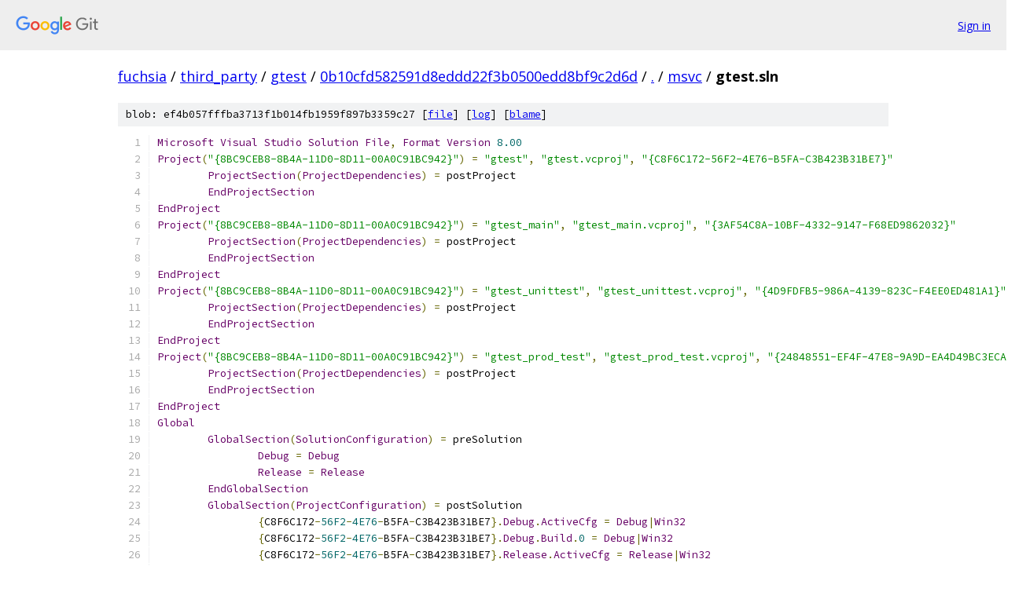

--- FILE ---
content_type: text/html; charset=utf-8
request_url: https://fuchsia.googlesource.com/third_party/gtest/+/0b10cfd582591d8eddd22f3b0500edd8bf9c2d6d/msvc/gtest.sln
body_size: 2080
content:
<!DOCTYPE html><html lang="en"><head><meta charset="utf-8"><meta name="viewport" content="width=device-width, initial-scale=1"><title>msvc/gtest.sln - third_party/gtest - Git at Google</title><link rel="stylesheet" type="text/css" href="/+static/base.css"><link rel="stylesheet" type="text/css" href="/+static/prettify/prettify.css"><!-- default customHeadTagPart --></head><body class="Site"><header class="Site-header"><div class="Header"><a class="Header-image" href="/"><img src="//www.gstatic.com/images/branding/lockups/2x/lockup_git_color_108x24dp.png" width="108" height="24" alt="Google Git"></a><div class="Header-menu"> <a class="Header-menuItem" href="https://accounts.google.com/AccountChooser?faa=1&amp;continue=https://fuchsia.googlesource.com/login/third_party/gtest/%2B/0b10cfd582591d8eddd22f3b0500edd8bf9c2d6d/msvc/gtest.sln">Sign in</a> </div></div></header><div class="Site-content"><div class="Container "><div class="Breadcrumbs"><a class="Breadcrumbs-crumb" href="/?format=HTML">fuchsia</a> / <a class="Breadcrumbs-crumb" href="/third_party/">third_party</a> / <a class="Breadcrumbs-crumb" href="/third_party/gtest/">gtest</a> / <a class="Breadcrumbs-crumb" href="/third_party/gtest/+/0b10cfd582591d8eddd22f3b0500edd8bf9c2d6d">0b10cfd582591d8eddd22f3b0500edd8bf9c2d6d</a> / <a class="Breadcrumbs-crumb" href="/third_party/gtest/+/0b10cfd582591d8eddd22f3b0500edd8bf9c2d6d/">.</a> / <a class="Breadcrumbs-crumb" href="/third_party/gtest/+/0b10cfd582591d8eddd22f3b0500edd8bf9c2d6d/msvc">msvc</a> / <span class="Breadcrumbs-crumb">gtest.sln</span></div><div class="u-sha1 u-monospace BlobSha1">blob: ef4b057fffba3713f1b014fb1959f897b3359c27 [<a href="/third_party/gtest/+/0b10cfd582591d8eddd22f3b0500edd8bf9c2d6d/msvc/gtest.sln">file</a>] [<a href="/third_party/gtest/+log/0b10cfd582591d8eddd22f3b0500edd8bf9c2d6d/msvc/gtest.sln">log</a>] [<a href="/third_party/gtest/+blame/0b10cfd582591d8eddd22f3b0500edd8bf9c2d6d/msvc/gtest.sln">blame</a>]</div><table class="FileContents"><tr class="u-pre u-monospace FileContents-line"><td class="u-lineNum u-noSelect FileContents-lineNum" data-line-number="1"></td><td class="FileContents-lineContents" id="1"><span class="typ">Microsoft</span><span class="pln"> </span><span class="typ">Visual</span><span class="pln"> </span><span class="typ">Studio</span><span class="pln"> </span><span class="typ">Solution</span><span class="pln"> </span><span class="typ">File</span><span class="pun">,</span><span class="pln"> </span><span class="typ">Format</span><span class="pln"> </span><span class="typ">Version</span><span class="pln"> </span><span class="lit">8.00</span><span class="pln"></span></td></tr><tr class="u-pre u-monospace FileContents-line"><td class="u-lineNum u-noSelect FileContents-lineNum" data-line-number="2"></td><td class="FileContents-lineContents" id="2"><span class="typ">Project</span><span class="pun">(</span><span class="str">&quot;{8BC9CEB8-8B4A-11D0-8D11-00A0C91BC942}&quot;</span><span class="pun">)</span><span class="pln"> </span><span class="pun">=</span><span class="pln"> </span><span class="str">&quot;gtest&quot;</span><span class="pun">,</span><span class="pln"> </span><span class="str">&quot;gtest.vcproj&quot;</span><span class="pun">,</span><span class="pln"> </span><span class="str">&quot;{C8F6C172-56F2-4E76-B5FA-C3B423B31BE7}&quot;</span><span class="pln"></span></td></tr><tr class="u-pre u-monospace FileContents-line"><td class="u-lineNum u-noSelect FileContents-lineNum" data-line-number="3"></td><td class="FileContents-lineContents" id="3"><span class="pln">	</span><span class="typ">ProjectSection</span><span class="pun">(</span><span class="typ">ProjectDependencies</span><span class="pun">)</span><span class="pln"> </span><span class="pun">=</span><span class="pln"> postProject</span></td></tr><tr class="u-pre u-monospace FileContents-line"><td class="u-lineNum u-noSelect FileContents-lineNum" data-line-number="4"></td><td class="FileContents-lineContents" id="4"><span class="pln">	</span><span class="typ">EndProjectSection</span><span class="pln"></span></td></tr><tr class="u-pre u-monospace FileContents-line"><td class="u-lineNum u-noSelect FileContents-lineNum" data-line-number="5"></td><td class="FileContents-lineContents" id="5"><span class="typ">EndProject</span><span class="pln"></span></td></tr><tr class="u-pre u-monospace FileContents-line"><td class="u-lineNum u-noSelect FileContents-lineNum" data-line-number="6"></td><td class="FileContents-lineContents" id="6"><span class="typ">Project</span><span class="pun">(</span><span class="str">&quot;{8BC9CEB8-8B4A-11D0-8D11-00A0C91BC942}&quot;</span><span class="pun">)</span><span class="pln"> </span><span class="pun">=</span><span class="pln"> </span><span class="str">&quot;gtest_main&quot;</span><span class="pun">,</span><span class="pln"> </span><span class="str">&quot;gtest_main.vcproj&quot;</span><span class="pun">,</span><span class="pln"> </span><span class="str">&quot;{3AF54C8A-10BF-4332-9147-F68ED9862032}&quot;</span><span class="pln"></span></td></tr><tr class="u-pre u-monospace FileContents-line"><td class="u-lineNum u-noSelect FileContents-lineNum" data-line-number="7"></td><td class="FileContents-lineContents" id="7"><span class="pln">	</span><span class="typ">ProjectSection</span><span class="pun">(</span><span class="typ">ProjectDependencies</span><span class="pun">)</span><span class="pln"> </span><span class="pun">=</span><span class="pln"> postProject</span></td></tr><tr class="u-pre u-monospace FileContents-line"><td class="u-lineNum u-noSelect FileContents-lineNum" data-line-number="8"></td><td class="FileContents-lineContents" id="8"><span class="pln">	</span><span class="typ">EndProjectSection</span><span class="pln"></span></td></tr><tr class="u-pre u-monospace FileContents-line"><td class="u-lineNum u-noSelect FileContents-lineNum" data-line-number="9"></td><td class="FileContents-lineContents" id="9"><span class="typ">EndProject</span><span class="pln"></span></td></tr><tr class="u-pre u-monospace FileContents-line"><td class="u-lineNum u-noSelect FileContents-lineNum" data-line-number="10"></td><td class="FileContents-lineContents" id="10"><span class="typ">Project</span><span class="pun">(</span><span class="str">&quot;{8BC9CEB8-8B4A-11D0-8D11-00A0C91BC942}&quot;</span><span class="pun">)</span><span class="pln"> </span><span class="pun">=</span><span class="pln"> </span><span class="str">&quot;gtest_unittest&quot;</span><span class="pun">,</span><span class="pln"> </span><span class="str">&quot;gtest_unittest.vcproj&quot;</span><span class="pun">,</span><span class="pln"> </span><span class="str">&quot;{4D9FDFB5-986A-4139-823C-F4EE0ED481A1}&quot;</span><span class="pln"></span></td></tr><tr class="u-pre u-monospace FileContents-line"><td class="u-lineNum u-noSelect FileContents-lineNum" data-line-number="11"></td><td class="FileContents-lineContents" id="11"><span class="pln">	</span><span class="typ">ProjectSection</span><span class="pun">(</span><span class="typ">ProjectDependencies</span><span class="pun">)</span><span class="pln"> </span><span class="pun">=</span><span class="pln"> postProject</span></td></tr><tr class="u-pre u-monospace FileContents-line"><td class="u-lineNum u-noSelect FileContents-lineNum" data-line-number="12"></td><td class="FileContents-lineContents" id="12"><span class="pln">	</span><span class="typ">EndProjectSection</span><span class="pln"></span></td></tr><tr class="u-pre u-monospace FileContents-line"><td class="u-lineNum u-noSelect FileContents-lineNum" data-line-number="13"></td><td class="FileContents-lineContents" id="13"><span class="typ">EndProject</span><span class="pln"></span></td></tr><tr class="u-pre u-monospace FileContents-line"><td class="u-lineNum u-noSelect FileContents-lineNum" data-line-number="14"></td><td class="FileContents-lineContents" id="14"><span class="typ">Project</span><span class="pun">(</span><span class="str">&quot;{8BC9CEB8-8B4A-11D0-8D11-00A0C91BC942}&quot;</span><span class="pun">)</span><span class="pln"> </span><span class="pun">=</span><span class="pln"> </span><span class="str">&quot;gtest_prod_test&quot;</span><span class="pun">,</span><span class="pln"> </span><span class="str">&quot;gtest_prod_test.vcproj&quot;</span><span class="pun">,</span><span class="pln"> </span><span class="str">&quot;{24848551-EF4F-47E8-9A9D-EA4D49BC3ECA}&quot;</span><span class="pln"></span></td></tr><tr class="u-pre u-monospace FileContents-line"><td class="u-lineNum u-noSelect FileContents-lineNum" data-line-number="15"></td><td class="FileContents-lineContents" id="15"><span class="pln">	</span><span class="typ">ProjectSection</span><span class="pun">(</span><span class="typ">ProjectDependencies</span><span class="pun">)</span><span class="pln"> </span><span class="pun">=</span><span class="pln"> postProject</span></td></tr><tr class="u-pre u-monospace FileContents-line"><td class="u-lineNum u-noSelect FileContents-lineNum" data-line-number="16"></td><td class="FileContents-lineContents" id="16"><span class="pln">	</span><span class="typ">EndProjectSection</span><span class="pln"></span></td></tr><tr class="u-pre u-monospace FileContents-line"><td class="u-lineNum u-noSelect FileContents-lineNum" data-line-number="17"></td><td class="FileContents-lineContents" id="17"><span class="typ">EndProject</span><span class="pln"></span></td></tr><tr class="u-pre u-monospace FileContents-line"><td class="u-lineNum u-noSelect FileContents-lineNum" data-line-number="18"></td><td class="FileContents-lineContents" id="18"><span class="typ">Global</span><span class="pln"></span></td></tr><tr class="u-pre u-monospace FileContents-line"><td class="u-lineNum u-noSelect FileContents-lineNum" data-line-number="19"></td><td class="FileContents-lineContents" id="19"><span class="pln">	</span><span class="typ">GlobalSection</span><span class="pun">(</span><span class="typ">SolutionConfiguration</span><span class="pun">)</span><span class="pln"> </span><span class="pun">=</span><span class="pln"> preSolution</span></td></tr><tr class="u-pre u-monospace FileContents-line"><td class="u-lineNum u-noSelect FileContents-lineNum" data-line-number="20"></td><td class="FileContents-lineContents" id="20"><span class="pln">		</span><span class="typ">Debug</span><span class="pln"> </span><span class="pun">=</span><span class="pln"> </span><span class="typ">Debug</span><span class="pln"></span></td></tr><tr class="u-pre u-monospace FileContents-line"><td class="u-lineNum u-noSelect FileContents-lineNum" data-line-number="21"></td><td class="FileContents-lineContents" id="21"><span class="pln">		</span><span class="typ">Release</span><span class="pln"> </span><span class="pun">=</span><span class="pln"> </span><span class="typ">Release</span><span class="pln"></span></td></tr><tr class="u-pre u-monospace FileContents-line"><td class="u-lineNum u-noSelect FileContents-lineNum" data-line-number="22"></td><td class="FileContents-lineContents" id="22"><span class="pln">	</span><span class="typ">EndGlobalSection</span><span class="pln"></span></td></tr><tr class="u-pre u-monospace FileContents-line"><td class="u-lineNum u-noSelect FileContents-lineNum" data-line-number="23"></td><td class="FileContents-lineContents" id="23"><span class="pln">	</span><span class="typ">GlobalSection</span><span class="pun">(</span><span class="typ">ProjectConfiguration</span><span class="pun">)</span><span class="pln"> </span><span class="pun">=</span><span class="pln"> postSolution</span></td></tr><tr class="u-pre u-monospace FileContents-line"><td class="u-lineNum u-noSelect FileContents-lineNum" data-line-number="24"></td><td class="FileContents-lineContents" id="24"><span class="pln">		</span><span class="pun">{</span><span class="pln">C8F6C172</span><span class="pun">-</span><span class="lit">56F2</span><span class="pun">-</span><span class="lit">4E76</span><span class="pun">-</span><span class="pln">B5FA</span><span class="pun">-</span><span class="pln">C3B423B31BE7</span><span class="pun">}.</span><span class="typ">Debug</span><span class="pun">.</span><span class="typ">ActiveCfg</span><span class="pln"> </span><span class="pun">=</span><span class="pln"> </span><span class="typ">Debug</span><span class="pun">|</span><span class="typ">Win32</span><span class="pln"></span></td></tr><tr class="u-pre u-monospace FileContents-line"><td class="u-lineNum u-noSelect FileContents-lineNum" data-line-number="25"></td><td class="FileContents-lineContents" id="25"><span class="pln">		</span><span class="pun">{</span><span class="pln">C8F6C172</span><span class="pun">-</span><span class="lit">56F2</span><span class="pun">-</span><span class="lit">4E76</span><span class="pun">-</span><span class="pln">B5FA</span><span class="pun">-</span><span class="pln">C3B423B31BE7</span><span class="pun">}.</span><span class="typ">Debug</span><span class="pun">.</span><span class="typ">Build</span><span class="pun">.</span><span class="lit">0</span><span class="pln"> </span><span class="pun">=</span><span class="pln"> </span><span class="typ">Debug</span><span class="pun">|</span><span class="typ">Win32</span><span class="pln"></span></td></tr><tr class="u-pre u-monospace FileContents-line"><td class="u-lineNum u-noSelect FileContents-lineNum" data-line-number="26"></td><td class="FileContents-lineContents" id="26"><span class="pln">		</span><span class="pun">{</span><span class="pln">C8F6C172</span><span class="pun">-</span><span class="lit">56F2</span><span class="pun">-</span><span class="lit">4E76</span><span class="pun">-</span><span class="pln">B5FA</span><span class="pun">-</span><span class="pln">C3B423B31BE7</span><span class="pun">}.</span><span class="typ">Release</span><span class="pun">.</span><span class="typ">ActiveCfg</span><span class="pln"> </span><span class="pun">=</span><span class="pln"> </span><span class="typ">Release</span><span class="pun">|</span><span class="typ">Win32</span><span class="pln"></span></td></tr><tr class="u-pre u-monospace FileContents-line"><td class="u-lineNum u-noSelect FileContents-lineNum" data-line-number="27"></td><td class="FileContents-lineContents" id="27"><span class="pln">		</span><span class="pun">{</span><span class="pln">C8F6C172</span><span class="pun">-</span><span class="lit">56F2</span><span class="pun">-</span><span class="lit">4E76</span><span class="pun">-</span><span class="pln">B5FA</span><span class="pun">-</span><span class="pln">C3B423B31BE7</span><span class="pun">}.</span><span class="typ">Release</span><span class="pun">.</span><span class="typ">Build</span><span class="pun">.</span><span class="lit">0</span><span class="pln"> </span><span class="pun">=</span><span class="pln"> </span><span class="typ">Release</span><span class="pun">|</span><span class="typ">Win32</span><span class="pln"></span></td></tr><tr class="u-pre u-monospace FileContents-line"><td class="u-lineNum u-noSelect FileContents-lineNum" data-line-number="28"></td><td class="FileContents-lineContents" id="28"><span class="pln">		</span><span class="pun">{</span><span class="lit">3AF54C8A</span><span class="pun">-</span><span class="lit">10BF</span><span class="pun">-</span><span class="lit">4332</span><span class="pun">-</span><span class="lit">9147</span><span class="pun">-</span><span class="pln">F68ED9862032</span><span class="pun">}.</span><span class="typ">Debug</span><span class="pun">.</span><span class="typ">ActiveCfg</span><span class="pln"> </span><span class="pun">=</span><span class="pln"> </span><span class="typ">Debug</span><span class="pun">|</span><span class="typ">Win32</span><span class="pln"></span></td></tr><tr class="u-pre u-monospace FileContents-line"><td class="u-lineNum u-noSelect FileContents-lineNum" data-line-number="29"></td><td class="FileContents-lineContents" id="29"><span class="pln">		</span><span class="pun">{</span><span class="lit">3AF54C8A</span><span class="pun">-</span><span class="lit">10BF</span><span class="pun">-</span><span class="lit">4332</span><span class="pun">-</span><span class="lit">9147</span><span class="pun">-</span><span class="pln">F68ED9862032</span><span class="pun">}.</span><span class="typ">Debug</span><span class="pun">.</span><span class="typ">Build</span><span class="pun">.</span><span class="lit">0</span><span class="pln"> </span><span class="pun">=</span><span class="pln"> </span><span class="typ">Debug</span><span class="pun">|</span><span class="typ">Win32</span><span class="pln"></span></td></tr><tr class="u-pre u-monospace FileContents-line"><td class="u-lineNum u-noSelect FileContents-lineNum" data-line-number="30"></td><td class="FileContents-lineContents" id="30"><span class="pln">		</span><span class="pun">{</span><span class="lit">3AF54C8A</span><span class="pun">-</span><span class="lit">10BF</span><span class="pun">-</span><span class="lit">4332</span><span class="pun">-</span><span class="lit">9147</span><span class="pun">-</span><span class="pln">F68ED9862032</span><span class="pun">}.</span><span class="typ">Release</span><span class="pun">.</span><span class="typ">ActiveCfg</span><span class="pln"> </span><span class="pun">=</span><span class="pln"> </span><span class="typ">Release</span><span class="pun">|</span><span class="typ">Win32</span><span class="pln"></span></td></tr><tr class="u-pre u-monospace FileContents-line"><td class="u-lineNum u-noSelect FileContents-lineNum" data-line-number="31"></td><td class="FileContents-lineContents" id="31"><span class="pln">		</span><span class="pun">{</span><span class="lit">3AF54C8A</span><span class="pun">-</span><span class="lit">10BF</span><span class="pun">-</span><span class="lit">4332</span><span class="pun">-</span><span class="lit">9147</span><span class="pun">-</span><span class="pln">F68ED9862032</span><span class="pun">}.</span><span class="typ">Release</span><span class="pun">.</span><span class="typ">Build</span><span class="pun">.</span><span class="lit">0</span><span class="pln"> </span><span class="pun">=</span><span class="pln"> </span><span class="typ">Release</span><span class="pun">|</span><span class="typ">Win32</span><span class="pln"></span></td></tr><tr class="u-pre u-monospace FileContents-line"><td class="u-lineNum u-noSelect FileContents-lineNum" data-line-number="32"></td><td class="FileContents-lineContents" id="32"><span class="pln">		</span><span class="pun">{</span><span class="lit">4D9FDFB5</span><span class="pun">-</span><span class="lit">986A</span><span class="pun">-</span><span class="lit">4139</span><span class="pun">-</span><span class="lit">823C</span><span class="pun">-</span><span class="pln">F4EE0ED481A1</span><span class="pun">}.</span><span class="typ">Debug</span><span class="pun">.</span><span class="typ">ActiveCfg</span><span class="pln"> </span><span class="pun">=</span><span class="pln"> </span><span class="typ">Debug</span><span class="pun">|</span><span class="typ">Win32</span><span class="pln"></span></td></tr><tr class="u-pre u-monospace FileContents-line"><td class="u-lineNum u-noSelect FileContents-lineNum" data-line-number="33"></td><td class="FileContents-lineContents" id="33"><span class="pln">		</span><span class="pun">{</span><span class="lit">4D9FDFB5</span><span class="pun">-</span><span class="lit">986A</span><span class="pun">-</span><span class="lit">4139</span><span class="pun">-</span><span class="lit">823C</span><span class="pun">-</span><span class="pln">F4EE0ED481A1</span><span class="pun">}.</span><span class="typ">Debug</span><span class="pun">.</span><span class="typ">Build</span><span class="pun">.</span><span class="lit">0</span><span class="pln"> </span><span class="pun">=</span><span class="pln"> </span><span class="typ">Debug</span><span class="pun">|</span><span class="typ">Win32</span><span class="pln"></span></td></tr><tr class="u-pre u-monospace FileContents-line"><td class="u-lineNum u-noSelect FileContents-lineNum" data-line-number="34"></td><td class="FileContents-lineContents" id="34"><span class="pln">		</span><span class="pun">{</span><span class="lit">4D9FDFB5</span><span class="pun">-</span><span class="lit">986A</span><span class="pun">-</span><span class="lit">4139</span><span class="pun">-</span><span class="lit">823C</span><span class="pun">-</span><span class="pln">F4EE0ED481A1</span><span class="pun">}.</span><span class="typ">Release</span><span class="pun">.</span><span class="typ">ActiveCfg</span><span class="pln"> </span><span class="pun">=</span><span class="pln"> </span><span class="typ">Release</span><span class="pun">|</span><span class="typ">Win32</span><span class="pln"></span></td></tr><tr class="u-pre u-monospace FileContents-line"><td class="u-lineNum u-noSelect FileContents-lineNum" data-line-number="35"></td><td class="FileContents-lineContents" id="35"><span class="pln">		</span><span class="pun">{</span><span class="lit">4D9FDFB5</span><span class="pun">-</span><span class="lit">986A</span><span class="pun">-</span><span class="lit">4139</span><span class="pun">-</span><span class="lit">823C</span><span class="pun">-</span><span class="pln">F4EE0ED481A1</span><span class="pun">}.</span><span class="typ">Release</span><span class="pun">.</span><span class="typ">Build</span><span class="pun">.</span><span class="lit">0</span><span class="pln"> </span><span class="pun">=</span><span class="pln"> </span><span class="typ">Release</span><span class="pun">|</span><span class="typ">Win32</span><span class="pln"></span></td></tr><tr class="u-pre u-monospace FileContents-line"><td class="u-lineNum u-noSelect FileContents-lineNum" data-line-number="36"></td><td class="FileContents-lineContents" id="36"><span class="pln">		</span><span class="pun">{</span><span class="lit">24848551</span><span class="pun">-</span><span class="pln">EF4F</span><span class="pun">-</span><span class="lit">47E8</span><span class="pun">-</span><span class="lit">9A9D</span><span class="pun">-</span><span class="pln">EA4D49BC3ECA</span><span class="pun">}.</span><span class="typ">Debug</span><span class="pun">.</span><span class="typ">ActiveCfg</span><span class="pln"> </span><span class="pun">=</span><span class="pln"> </span><span class="typ">Debug</span><span class="pun">|</span><span class="typ">Win32</span><span class="pln"></span></td></tr><tr class="u-pre u-monospace FileContents-line"><td class="u-lineNum u-noSelect FileContents-lineNum" data-line-number="37"></td><td class="FileContents-lineContents" id="37"><span class="pln">		</span><span class="pun">{</span><span class="lit">24848551</span><span class="pun">-</span><span class="pln">EF4F</span><span class="pun">-</span><span class="lit">47E8</span><span class="pun">-</span><span class="lit">9A9D</span><span class="pun">-</span><span class="pln">EA4D49BC3ECA</span><span class="pun">}.</span><span class="typ">Debug</span><span class="pun">.</span><span class="typ">Build</span><span class="pun">.</span><span class="lit">0</span><span class="pln"> </span><span class="pun">=</span><span class="pln"> </span><span class="typ">Debug</span><span class="pun">|</span><span class="typ">Win32</span><span class="pln"></span></td></tr><tr class="u-pre u-monospace FileContents-line"><td class="u-lineNum u-noSelect FileContents-lineNum" data-line-number="38"></td><td class="FileContents-lineContents" id="38"><span class="pln">		</span><span class="pun">{</span><span class="lit">24848551</span><span class="pun">-</span><span class="pln">EF4F</span><span class="pun">-</span><span class="lit">47E8</span><span class="pun">-</span><span class="lit">9A9D</span><span class="pun">-</span><span class="pln">EA4D49BC3ECA</span><span class="pun">}.</span><span class="typ">Release</span><span class="pun">.</span><span class="typ">ActiveCfg</span><span class="pln"> </span><span class="pun">=</span><span class="pln"> </span><span class="typ">Release</span><span class="pun">|</span><span class="typ">Win32</span><span class="pln"></span></td></tr><tr class="u-pre u-monospace FileContents-line"><td class="u-lineNum u-noSelect FileContents-lineNum" data-line-number="39"></td><td class="FileContents-lineContents" id="39"><span class="pln">		</span><span class="pun">{</span><span class="lit">24848551</span><span class="pun">-</span><span class="pln">EF4F</span><span class="pun">-</span><span class="lit">47E8</span><span class="pun">-</span><span class="lit">9A9D</span><span class="pun">-</span><span class="pln">EA4D49BC3ECA</span><span class="pun">}.</span><span class="typ">Release</span><span class="pun">.</span><span class="typ">Build</span><span class="pun">.</span><span class="lit">0</span><span class="pln"> </span><span class="pun">=</span><span class="pln"> </span><span class="typ">Release</span><span class="pun">|</span><span class="typ">Win32</span><span class="pln"></span></td></tr><tr class="u-pre u-monospace FileContents-line"><td class="u-lineNum u-noSelect FileContents-lineNum" data-line-number="40"></td><td class="FileContents-lineContents" id="40"><span class="pln">	</span><span class="typ">EndGlobalSection</span><span class="pln"></span></td></tr><tr class="u-pre u-monospace FileContents-line"><td class="u-lineNum u-noSelect FileContents-lineNum" data-line-number="41"></td><td class="FileContents-lineContents" id="41"><span class="pln">	</span><span class="typ">GlobalSection</span><span class="pun">(</span><span class="typ">ExtensibilityGlobals</span><span class="pun">)</span><span class="pln"> </span><span class="pun">=</span><span class="pln"> postSolution</span></td></tr><tr class="u-pre u-monospace FileContents-line"><td class="u-lineNum u-noSelect FileContents-lineNum" data-line-number="42"></td><td class="FileContents-lineContents" id="42"><span class="pln">	</span><span class="typ">EndGlobalSection</span><span class="pln"></span></td></tr><tr class="u-pre u-monospace FileContents-line"><td class="u-lineNum u-noSelect FileContents-lineNum" data-line-number="43"></td><td class="FileContents-lineContents" id="43"><span class="pln">	</span><span class="typ">GlobalSection</span><span class="pun">(</span><span class="typ">ExtensibilityAddIns</span><span class="pun">)</span><span class="pln"> </span><span class="pun">=</span><span class="pln"> postSolution</span></td></tr><tr class="u-pre u-monospace FileContents-line"><td class="u-lineNum u-noSelect FileContents-lineNum" data-line-number="44"></td><td class="FileContents-lineContents" id="44"><span class="pln">	</span><span class="typ">EndGlobalSection</span><span class="pln"></span></td></tr><tr class="u-pre u-monospace FileContents-line"><td class="u-lineNum u-noSelect FileContents-lineNum" data-line-number="45"></td><td class="FileContents-lineContents" id="45"><span class="typ">EndGlobal</span><span class="pln"></span></td></tr></table><script nonce="Y4yPOJViqSZ0E6OYw8xzSA">for (let lineNumEl of document.querySelectorAll('td.u-lineNum')) {lineNumEl.onclick = () => {window.location.hash = `#${lineNumEl.getAttribute('data-line-number')}`;};}</script></div> <!-- Container --></div> <!-- Site-content --><footer class="Site-footer"><div class="Footer"><span class="Footer-poweredBy">Powered by <a href="https://gerrit.googlesource.com/gitiles/">Gitiles</a>| <a href="https://policies.google.com/privacy">Privacy</a>| <a href="https://policies.google.com/terms">Terms</a></span><span class="Footer-formats"><a class="u-monospace Footer-formatsItem" href="?format=TEXT">txt</a> <a class="u-monospace Footer-formatsItem" href="?format=JSON">json</a></span></div></footer></body></html>